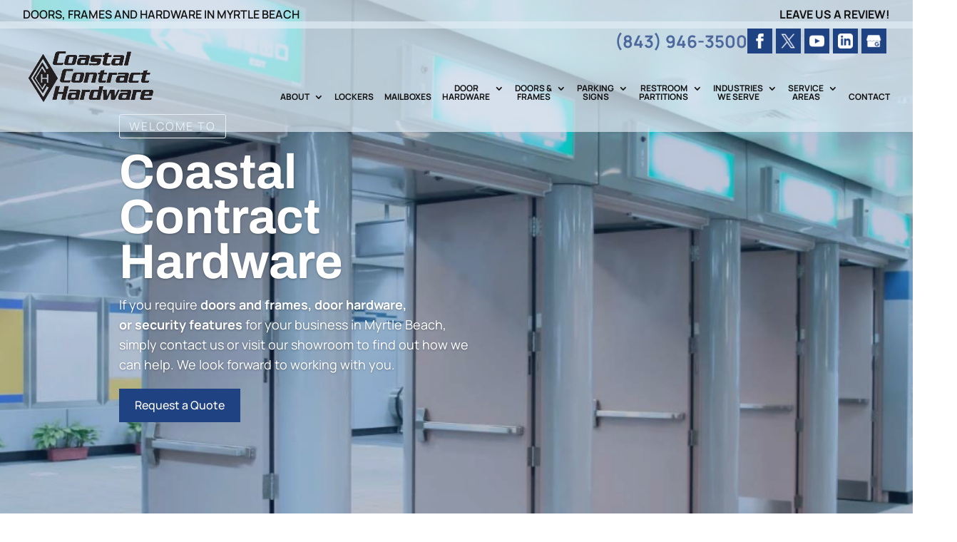

--- FILE ---
content_type: text/css; charset=UTF-8
request_url: https://coastalcontracthardware.com/wp-content/plugins/wj-xbrowser/dist/styles.css?ver=2.0.2
body_size: 2496
content:
#top-header, #main-header,#main-header .nav li ul {background-color: rgba(225,236,245,0.69) !important;}.mobile_info, .mobile_box, .mobile_box_map, .top_phone{display: none;}.lseo-contact-card .tel abbr {border-bottom: none !important;cursor: inherit !important;text-decoration: none !important;}.footer-widget a{color: #fff !important;}.contactus_section .tel a{color: #222222 !important}@media (max-width: 1024px){.page-id-213986 .estimate-1, .page-id-213986 .estimate-2,.page-id-213986 .estimate-3, .page-id-213986 .estimate-4, .page-id-213986 .estimate-5{width:50%!important;margin:auto;}}@media (max-width: 1280px){#sidebar form ul.gform_fields li .ginput_recaptcha{transform:scale(0.63) !important;-webkit-transform:scale(0.63) !important;transform-origin:0 0;-webkit-transform-origin:0 0;}#sidebar div.lseo-operation-hours > ul.operation-hours > li{font-size: 13px !important;}.services-section .et_pb_module.et_pb_blurb {margin-top: -25px !important;}}@media (max-width: 1288px){div.sidebar-form form ul.gform_fields li .ginput_recaptcha {transform: scale(.62);-webkit-transform: scale(.62);transform-origin: 0 0;-webkit-transform-origin: 0 0;}#top-menu li {padding-right: 12px;}}@media (max-width: 1536px){img#logo {max-height: 65%;}ul#top-menu li {font-size: 12px;}}@media (max-width: 1600px){.about-section .et_pb_promo_description .et_pb_module_header {font-size: 32px;}.middle-section .et_pb_module.et_pb_blurb {width: 250px;max-width: 100%;margin-bottom: 0 !important;}.services-section .et_pb_text_inner .main-title {font-size: 42px;}.contact-section .et_pb_text_inner .main-title {font-size: 42px;}}@media (max-width: 360px){.wj-catchall-child-en .panel {text-align: center !important;}.wj-catchall-child-en .thumbnail {float: none !important;display: block !important;text-align: center !important;}}@media (max-width: 480px){#dc_coverpic_image, #dc_coverpic_text_wrapper, #dc_coverpic_text_area_flex {height: 350px !important;}h1{font-size: 28px!important;}h2, h3{font-size: 22px!important;}h4, h5, h6{font-size: 18px!important;}body, div, p{font-size: 16px!important;}#et-footer-nav .container{width:100%;max-width:100%;min-width:100%;}#menu-footer-menu {display:block;width:100%;margin:0;padding:0;}#menu-footer-menu li{display:block;width:100%;padding:10px;border-bottom:1px solid rgba(0, 0, 0, 0.1);text-align:center;}#menu-footer-menu li:last-child{border-bottom:0;}#footer-widgets .footer-widget{margin-bottom: 30px !important;display:block;}.dc_cat_information {text-align: left !important;}form ul.gform_fields li .ginput_recaptcha{transform:scale(0.66);-webkit-transform:scale(0.66);transform-origin:0 0;-webkit-transform-origin:0 0;}.logo_container {position: relative !important;text-align: center !important;}.logo_container .logo_helper {display: block !important;height: auto !important;}#logo {width: 220px !important;}.header_text {float: none !important;justify-content: center !important;}body .main-slider .main-title {font-size: 28px !important;line-height: 1.2em !important;display: block !important;}#et-top-navigation {padding-top: 12px !important;}.mobile_menu_bar.mobile_menu_bar_toggle {padding-bottom: 12px !important;}body .about-section .et_pb_module_header {font-size: 26px !important;}body .main-title {font-size: 26px !important;}.page-id-6324 #dc_coverpic_image{background-position: 76% 50% !important;}.page-id-6627 #dc_coverpic_image {background-position: 0% 50% !important;}.page-id-6003 #dc_coverpic_image {background-position: 100% 50% !important;}.page-id-6648 #dc_coverpic_image,.page-id-6674 #dc_coverpic_image{background-position: 78% 50% !important;}}@media (max-width: 601px){form ul.gform_fields li .ginput_recaptcha{transform:scale(0.69);-webkit-transform:scale(0.69);transform-origin:0 0;-webkit-transform-origin:0 0;}.content-image.alignright {display: block !important;float: none !important;margin: 0 auto 15px !important;}}@media (max-width: 773px){.footer-widget:nth-child(n) {width: 100%!important;margin: 0 7.5% 3% 0 !important;text-align: center;}#footer-widgets .footer-widget .fwidget {width: 100%;}#footer-widgets .footer-widget li:before{opacity:0;}.footer-widget .vCard.vcard-left {text-align: center;}#footer-widgets .footer-widget:nth-child(n), #footer-widgets .footer-widget .fwidget {margin-bottom: 20px !important;}.archive .has-post-thumbnail .dc_post_item_left {max-width: 100% !important;}body.archive.category .et_pb_image_container img, body.archive.category .et_pb_post a img {height: auto !important;max-width: 320px !important;margin: auto !important;display: block !important;}body.archive.category .has-post-thumbnail .dc_post_item_left {max-width: 100%;margin: 0 auto 15px !important;}body.archive.category #main-content > .container > #content-area > #left-area > article {text-align: center !important;}#footer-widgets {padding: 75px 0 !important;}#footer-widgets .footer-widget li {padding: 0 !important;}}@media (max-width: 980px){.contactus_section{padding-top: 0;}.contactus_section .et_pb_image{max-width: 100%!important;}.contactus_section .vCard,.contactus_section .et_pb_code_inner{text-align: center;}.contactus_section .et_pb_image img {max-width: 300px;width: 100%;}.contactus_section .et_pb_row {padding: 20px 0;padding-bottom: 0;}hr.formborder {float: none;}#sidebar {padding-top: 28px;}#dc_privacy_policy {float: none;text-align: center;}hr.formborder{margin:2% auto;float:none !important;}.wpcf7-form-control:not(.wpcf7-submit){width:100%;padding:7px !important;}.contact-page-text{margin-top:20px;}.grecaptcha-badge{bottom:15%;opacity:0.5;}.grecaptcha-badge:hover{opacity:1;}#et-footer-nav .container{width:100%;max-width:100%;min-width:100%;}#menu-footer-menu, #menu-footer-articles, #menu-footer-article, #menu-main-menu {display:block;width:100%;margin:0;padding:0;}#menu-footer-menu li, #menu-footer-articles li, #menu-main-menu li, #menu-footer-article li{display:block;width:100%;padding:10px;border-bottom:1px solid rgba(0, 0, 0, 0.05);text-align:center;}#menu-footer-menu li:last-child, #menu-footer-articles li:last-child, #menu-main-menu li:last-child, #menu-footer-article li:last-child{border-bottom:0;}#footer-widgets .footer-widget{margin-bottom: 30px !important;display:block;}.et_mobile_menu{left: auto;right: 0;width: 100%;padding: 1%;text-align:left;}.et_mobile_menu li:last-child a{border-bottom:0;}.et_mobile_menu li a br{display:none;}.et_mobile_menu {border-color: #FFF !important;background: #eaf2f8 !important;}.wpcf7-form-control{width:100% !important;max-width:100% !important;min-width:100% !important;padding:7px;display:block;}div.et_pb_tabsul.et_pb_tabs_controls li a{padding: 10px 20px 10px;}h1.entry-title.main_title{margin-bottom: 20px;}#sidebar form .gform_body ul.gform_fields li .ginput_container input[type="tel"],#sidebar form .gform_body ul.gform_fields li .ginput_container input[type="text"],#sidebar form .gform_body ul.gform_fields li .ginput_container input[type="password"],#sidebar form .gform_body ul.gform_fields li .ginput_container input[type="email"],#sidebar form .gform_body ul.gform_fields li .ginput_container input[type="number"],#sidebar form .gform_body ul.gform_fields li .ginput_container textarea{max-width:100%;width:100%;}.mobile_info{display: block;background: #1F4283;color: #fff;text-transform: uppercase;border-top: 3px solid #fff;position: fixed;bottom: 0;right: 0;left: 0;margin: auto;z-index: 999999;}.mobile_info td{text-align: center;padding: 5px;width: 500px;text-shadow: 1px 1px 4px rgba(0,0,0,0.8);font-size: 16px;font-weight: bold;cursor: pointer;}.mobile_box {position: fixed;right: 0;left: 0;top: 50%;transform: translateY(-50%);margin: auto;background: #fff;max-width: 230px;padding: 10px;text-align: center;z-index: 99999;box-shadow: 5px 5px 5px #000000;border-radius: 5px;}.mobile_box_map {position: fixed;right: 0;left: 0;top: 50%;transform: translateY(-50%);margin: auto;background: #fff;max-width: 230px;padding: 10px;text-align: center;z-index: 99999;box-shadow: 5px 5px 5px #000000;border-radius: 5px;}.mobile_btn{background: #1F4283;margin-bottom: 5px;padding: 5px;}.mobile_btn a{color: #ffffff;}.mobile_title{font-size: 18px;color: #000;font-weight: bold;}.mobile_hr{margin-top: 5px;margin-bottom: 10px;font-size: 14px;font-weight: bold;color: #000;}.close_btn{background: #000;color: #fff;padding: 2px 10px;border-radius: 30px;position: absolute;right: -10px;top: -15px;border: 3px solid #1F4283;cursor: pointer;}.mobile_map{padding: 5px 0;}.top_phone {font-size: 22px;position: fixed;top: 0;background: #1F4283;border-bottom: 3px solid #fff;left: 0;right: 0;max-width: 100%;z-index: 99999;color: #fff;padding: 5px;display: block;text-align: center;}#main-header {position: relative !important;}#footer-bottom {padding: 15px 0 105px !important;}.mobile_hr .heading {display: none;}.mobile_menu_bar:before{font-size: 42px !important;color: #1F4283 !important;}body.et_secondary_nav_enabled #page-container #top-header {display: block !important;position: relative !important;top: 0 !important;margin-top: 40px !important;background: #fff !important;}#top-header .top-text {display: block !important;text-align: center !important;padding: 10px;}.main-slider .et_pb_slide {padding-top: 0 !important;}.main-slider .et_pb_slide_description {width: 100% !important;float: none !important;text-align: center !important;padding: 150px 0 !important;}.main-slider .pre-title {margin: 0 auto !important;}.main-slider .et_pb_slide_title {font-size: 40px !important;}.main-slider .main-title {font-size: 40px !important;font-weight: 700 !important;}.header_text .h-phone {display: none !important;}.header_text .h-phone {display: none !important;}#logo {max-width: 100% !important;max-height: 100% !important;height: 80% !important;margin-top: 0 !important;}.blurbs-section .et_pb_column {border: none !important;}.blurbs-section .et_pb_blurb_content {text-align: center !important;display: block !important;max-width: 100% !important;}.blurbs-section .et_pb_main_blurb_image {width: 100% !important;display: block !important;margin-bottom: 15px !important;}.blurbs-section .et_pb_blurb_container {text-align: center !important;padding: 0 !important;display: block !important;}.blurbs-section .et_pb_module.et_pb_blurb {padding: 0 !important;margin-bottom: 30px !important;}.blurbs-section .et_pb_module_header {height: auto !important;}.blurbs-section .content {height: auto !important;}.blurbs-section {padding: 80px 0 !important;}body .middle-section .et_pb_module.et_pb_blurb {position: unset !important;margin: 0 auto !important;padding: 15px !important;width: 80% !important;}.middle-section .et_pb_blurb_content {display: block !important;text-align: center !important;max-width: 100% !important;}.middle-section .et_pb_main_blurb_image {width: 100% !important;display: block !important;margin-bottom: 15px !important;}.middle-section .et_pb_blurb_container {text-align: center !important;display: block !important;padding: 0 !important;}.middle-section .et_pb_module_header {font-size: 22px !important;}.logos-row .et_pb_column {width: 100% !important;margin-bottom: 30px !important;}.logos-row .et_pb_module {text-align: center !important;}.middle-section .et_pb_module.et_pb_promo {text-align: center !important;}.middle-section .et_pb_module.et_pb_toggle {animation: none !important;opacity: 1 !important;transform: none !important;transition: none !important;}.about-section .et_pb_module_header {font-size: 32px !important;}.services-section .et_pb_module {animation: none !important;opacity: 1 !important;transform: none !important;transition: none !important;text-align: center !important;}.services-section .et_pb_button {animation: none !important;opacity: 1 !important;transform: none !important;transition: none !important;}.services-section .et_pb_column {animation: none !important;opacity: 1 !important;transform: none !important;transition: none !important;}.pre-title {margin: 0 auto !important;}.main-title {font-size: 32px !important;text-align: center !important;display: block !important;}.services-section .et_pb_image_wrap {margin: 0 auto !important;}.services-section .et_pb_main_blurb_image {width: 100% !important;}.services-section .et_pb_module.et_pb_blurb {padding: 0 20px 20px 20px !important;text-align: center !important;}.services-section .et_pb_module.et_pb_blurb .et_pb_blurb_container {text-align: center !important;}.contact-section .et_pb_column:not(.et-last-child) {margin-bottom: 80px !important;}.contact-section .gform-footer.gform_footer.top_label {text-align: center !important;}.contact-section .gform-footer.gform_footer.top_label input {margin: auto !important;}.contact-section .et_pb_module {text-align: center !important;animation: none !important;opacity: 1 !important;transform: none !important;transition: none !important;}#main-footer .footer-widget h4 {font-size: 20px !important;}}@media (max-width: 640px){form ul.gform_fields li .ginput_recaptcha{transform:scale(0.69) !important;-webkit-transform:scale(0.69) !important;transform-origin:0 0 !important;-webkit-transform-origin:0 0 !important;width: 145% !important;}form ul.gform_fields li .ginput_recaptcha div{margin: 0 auto;}form div.gform_fields div .ginput_recaptcha{transform:scale(0.69) !important;-webkit-transform:scale(0.69) !important;transform-origin:0 0 !important;-webkit-transform-origin:0 0 !important;width: 145% !important;}form div.gform_fields div .ginput_recaptcha div{margin: 0 auto;}div.gform_footer.top_label {justify-content: center;}div.gform_footer.top_label .gform_button {width: 100% !important;}#sidebar form ul.gform_fields li .ginput_recaptcha{transform:scale(0.69) !important;-webkit-transform:scale(0.69) !important;transform-origin:0 0 !important;-webkit-transform-origin:0 0 !important;width: 145% !important;}#sidebar form ul.gform_fields li .ginput_recaptcha div{margin: 0 auto;}.contactus_section form ul.gform_fields li .ginput_recaptcha {transform: scale(0.61) !important;-webkit-transform: scale(0.61) !important;transform-origin: 0 0 !important;-webkit-transform-origin: 0 0 !important;width: 164% !important;}.contactus_section form ul.gform_fields li .ginput_recaptcha div{margin: 0 auto;}}@media (min-width: 981px){.et_pb_gutters3.et_pb_footer_columns3 .footer-widget {width: 29.66% !important;}}@media (max-width: 990px){.open-time, .close-time {width: 68px!important;}}@media (max-width: 1000px){.dc_readmore_archive a {font-size: 14px!important;}}@media (max-width: 1095px){.archive .has-post-thumbnail .dc_post_item_right {width: 100%;margin-top: 15px;}}@media (max-width: 1120px){.page-id-213986 .gf_page_steps .gf_step .gf_step_label,.page-id-213986 .gf_page_steps .gf_step .gf_step_number {font-size:40px!important;}}@media (max-width: 1180px){#main-header .container, #top-header .container{width: 95%;}ul#top-menu li {font-size: 11px!important;}}@media (max-width: 1111px){.archive .has-post-thumbnail .dc_post_item_left {max-width: 100% !important;width: 300px !important;display: block !important;margin-bottom: 15px;}.archive .has-post-thumbnail div.dc_post_item_right {width: 100% !important;}body.archive.category .et_pb_post a img {height: auto !important;}}ul.et_mobile_menu{display:none;}ul.et_mobile_menu > li.menu-item-has-children{display:block;position:relative;}ul.et_mobile_menu > li.menu-item-has-children ul.sub-menu, ul.et_mobile_menu > li.menu-item-has-children ul.sub-menu > li{display:none;position:relative;}ul.et_mobile_menu > li.menu-item-has-children > a{padding-right:20px;}ul.et_mobile_menu li.menu-item-has-children .chevron{position:absolute;top:5px;right:10px;z-index:99;display:block;width:24px;height:32px;text-align:center;-webkit-transition: all 0.3s ease-in-out;-moz-transition: all 0.3s ease-in-out;-o-transition: all 0.3s ease-in-out;transition: all 0.3s ease-in-out;background-size:10px 10px;}ul.et_mobile_menu li.menu-item-has-children .chevron:before{content: '▼';display:block;-webkit-transition: all 0.3s ease-in-out;-moz-transition: all 0.3s ease-in-out;-o-transition: all 0.3s ease-in-out;transition: all 0.3s ease-in-out;}ul.et_mobile_menu li.menu-item-has-children .chevron.open:before{-webkit-transition: all 0.3s ease-in-out;-moz-transition: all 0.3s ease-in-out;-o-transition: all 0.3s ease-in-out;transition: all 0.3s ease-in-out;transform: rotate(180deg);}